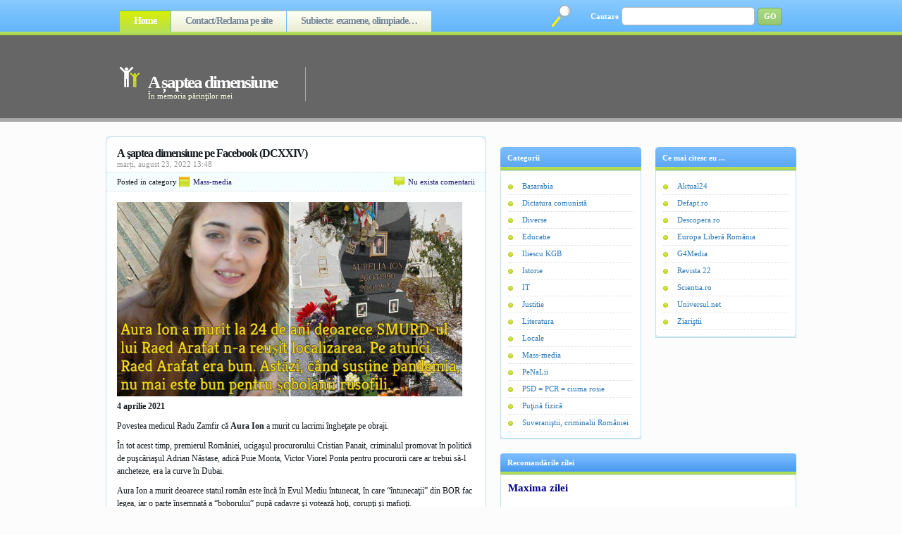

--- FILE ---
content_type: text/html; charset=UTF-8
request_url: https://asapteadimensiune.ro/a-saptea-dimensiune-pe-facebook-dcxxiv.html
body_size: 41140
content:
<!DOCTYPE html PUBLIC "-//W3C//DTD XHTML 1.0 Strict//EN" "https://www.w3.org/TR/xhtml1/DTD/xhtml1-strict.dtd">
<html xmlns="https://www.w3.org/1999/xhtml" lang="ro-RO">
<head profile="https://gmpg.org/xfn/11">

<meta name="google-site-verification" content="U3b0W-WjRXVSnf3C3nPmNc7r27WIeN60qtWNNluV6dM" />

<meta name="msvalidate.01" content="4CC7C9150717F187334E317DDE6A9E79" />

<meta http-equiv="Content-Type" content="text/html; charset=UTF-8" />
<title>

A șaptea dimensiune &raquo; A şaptea dimensiune pe Facebook (DCXXIV)
</title>
<link rel="stylesheet" href="https://asapteadimensiune.ro/wp-content/themes/asapteadimensiune/style.css" type="text/css" media="screen" />
<link rel="alternate" type="application/rss+xml" title="A șaptea dimensiune RSS Feed" href="https://asapteadimensiune.ro/feed" />
<link rel="pingback" href="https://asapteadimensiune.ro/xmlrpc.php" />
<script src="https://asapteadimensiune.ro/wp-content/themes/asapteadimensiune/js/tabcontent.js" type="text/javascript"></script>

<link rel='dns-prefetch' href='//s.w.org' />
<link rel="alternate" type="application/rss+xml" title="Flux comentarii A șaptea dimensiune &raquo; A şaptea dimensiune pe Facebook (DCXXIV)" href="https://asapteadimensiune.ro/a-saptea-dimensiune-pe-facebook-dcxxiv.html/feed" />
		<script type="text/javascript">
			window._wpemojiSettings = {"baseUrl":"https:\/\/s.w.org\/images\/core\/emoji\/11.2.0\/72x72\/","ext":".png","svgUrl":"https:\/\/s.w.org\/images\/core\/emoji\/11.2.0\/svg\/","svgExt":".svg","source":{"concatemoji":"https:\/\/asapteadimensiune.ro\/wp-includes\/js\/wp-emoji-release.min.js?ver=5.1.21"}};
			!function(e,a,t){var n,r,o,i=a.createElement("canvas"),p=i.getContext&&i.getContext("2d");function s(e,t){var a=String.fromCharCode;p.clearRect(0,0,i.width,i.height),p.fillText(a.apply(this,e),0,0);e=i.toDataURL();return p.clearRect(0,0,i.width,i.height),p.fillText(a.apply(this,t),0,0),e===i.toDataURL()}function c(e){var t=a.createElement("script");t.src=e,t.defer=t.type="text/javascript",a.getElementsByTagName("head")[0].appendChild(t)}for(o=Array("flag","emoji"),t.supports={everything:!0,everythingExceptFlag:!0},r=0;r<o.length;r++)t.supports[o[r]]=function(e){if(!p||!p.fillText)return!1;switch(p.textBaseline="top",p.font="600 32px Arial",e){case"flag":return s([55356,56826,55356,56819],[55356,56826,8203,55356,56819])?!1:!s([55356,57332,56128,56423,56128,56418,56128,56421,56128,56430,56128,56423,56128,56447],[55356,57332,8203,56128,56423,8203,56128,56418,8203,56128,56421,8203,56128,56430,8203,56128,56423,8203,56128,56447]);case"emoji":return!s([55358,56760,9792,65039],[55358,56760,8203,9792,65039])}return!1}(o[r]),t.supports.everything=t.supports.everything&&t.supports[o[r]],"flag"!==o[r]&&(t.supports.everythingExceptFlag=t.supports.everythingExceptFlag&&t.supports[o[r]]);t.supports.everythingExceptFlag=t.supports.everythingExceptFlag&&!t.supports.flag,t.DOMReady=!1,t.readyCallback=function(){t.DOMReady=!0},t.supports.everything||(n=function(){t.readyCallback()},a.addEventListener?(a.addEventListener("DOMContentLoaded",n,!1),e.addEventListener("load",n,!1)):(e.attachEvent("onload",n),a.attachEvent("onreadystatechange",function(){"complete"===a.readyState&&t.readyCallback()})),(n=t.source||{}).concatemoji?c(n.concatemoji):n.wpemoji&&n.twemoji&&(c(n.twemoji),c(n.wpemoji)))}(window,document,window._wpemojiSettings);
		</script>
		<style type="text/css">
img.wp-smiley,
img.emoji {
	display: inline !important;
	border: none !important;
	box-shadow: none !important;
	height: 1em !important;
	width: 1em !important;
	margin: 0 .07em !important;
	vertical-align: -0.1em !important;
	background: none !important;
	padding: 0 !important;
}
</style>
	<link rel='stylesheet' id='sgr-css'  href='https://asapteadimensiune.ro/wp-content/plugins/simple-google-recaptcha/sgr.css?ver=1663384801' type='text/css' media='all' />
<link rel='stylesheet' id='wp-block-library-css'  href='https://asapteadimensiune.ro/wp-includes/css/dist/block-library/style.min.css?ver=5.1.21' type='text/css' media='all' />
<link rel='stylesheet' id='wp-pagenavi-css'  href='https://asapteadimensiune.ro/wp-content/plugins/wp-pagenavi/pagenavi-css.css?ver=2.50' type='text/css' media='all' />
<script type='text/javascript'>
/* <![CDATA[ */
var sgr = {"sgr_site_key":"6LdIJq8ZAAAAAGD5zmnsXvnvbw7XjCs-Xhb8qvQb"};
/* ]]> */
</script>
<script type='text/javascript' src='https://asapteadimensiune.ro/wp-content/plugins/simple-google-recaptcha/sgr.js?ver=1663384801'></script>
<link rel='https://api.w.org/' href='https://asapteadimensiune.ro/wp-json/' />
<link rel="EditURI" type="application/rsd+xml" title="RSD" href="https://asapteadimensiune.ro/xmlrpc.php?rsd" />
<link rel="wlwmanifest" type="application/wlwmanifest+xml" href="https://asapteadimensiune.ro/wp-includes/wlwmanifest.xml" /> 
<link rel='prev' title='Despre beizadelele mafioţilor din PSD: astăzi, fiul PSD-istului Mocanu de la Iaşi' href='https://asapteadimensiune.ro/despre-beizadelele-mafiotilor-din-psd-astazi-fiul-psd-istului-mocanu-de-la-iasi.html' />
<link rel='next' title='Filme ce merită văzute (IV)' href='https://asapteadimensiune.ro/filme-ce-merita-vazute-iv.html' />
<meta name="generator" content="WordPress 5.1.21" />
<link rel="canonical" href="https://asapteadimensiune.ro/a-saptea-dimensiune-pe-facebook-dcxxiv.html" />
<link rel='shortlink' href='https://asapteadimensiune.ro/?p=58785' />
<link rel="alternate" type="application/json+oembed" href="https://asapteadimensiune.ro/wp-json/oembed/1.0/embed?url=https%3A%2F%2Fasapteadimensiune.ro%2Fa-saptea-dimensiune-pe-facebook-dcxxiv.html" />
<link rel="alternate" type="text/xml+oembed" href="https://asapteadimensiune.ro/wp-json/oembed/1.0/embed?url=https%3A%2F%2Fasapteadimensiune.ro%2Fa-saptea-dimensiune-pe-facebook-dcxxiv.html&#038;format=xml" />
<style data-context="foundation-flickity-css">/*! Flickity v2.0.2
https://flickity.metafizzy.co
---------------------------------------------- */.flickity-enabled{position:relative}.flickity-enabled:focus{outline:0}.flickity-viewport{overflow:hidden;position:relative;height:100%}.flickity-slider{position:absolute;width:100%;height:100%}.flickity-enabled.is-draggable{-webkit-tap-highlight-color:transparent;tap-highlight-color:transparent;-webkit-user-select:none;-moz-user-select:none;-ms-user-select:none;user-select:none}.flickity-enabled.is-draggable .flickity-viewport{cursor:move;cursor:-webkit-grab;cursor:grab}.flickity-enabled.is-draggable .flickity-viewport.is-pointer-down{cursor:-webkit-grabbing;cursor:grabbing}.flickity-prev-next-button{position:absolute;top:50%;width:44px;height:44px;border:none;border-radius:50%;background:#fff;background:hsla(0,0%,100%,.75);cursor:pointer;-webkit-transform:translateY(-50%);transform:translateY(-50%)}.flickity-prev-next-button:hover{background:#fff}.flickity-prev-next-button:focus{outline:0;box-shadow:0 0 0 5px #09f}.flickity-prev-next-button:active{opacity:.6}.flickity-prev-next-button.previous{left:10px}.flickity-prev-next-button.next{right:10px}.flickity-rtl .flickity-prev-next-button.previous{left:auto;right:10px}.flickity-rtl .flickity-prev-next-button.next{right:auto;left:10px}.flickity-prev-next-button:disabled{opacity:.3;cursor:auto}.flickity-prev-next-button svg{position:absolute;left:20%;top:20%;width:60%;height:60%}.flickity-prev-next-button .arrow{fill:#333}.flickity-page-dots{position:absolute;width:100%;bottom:-25px;padding:0;margin:0;list-style:none;text-align:center;line-height:1}.flickity-rtl .flickity-page-dots{direction:rtl}.flickity-page-dots .dot{display:inline-block;width:10px;height:10px;margin:0 8px;background:#333;border-radius:50%;opacity:.25;cursor:pointer}.flickity-page-dots .dot.is-selected{opacity:1}</style><style data-context="foundation-slideout-css">.slideout-menu{position:fixed;left:0;top:0;bottom:0;right:auto;z-index:0;width:256px;overflow-y:auto;-webkit-overflow-scrolling:touch;display:none}.slideout-menu.pushit-right{left:auto;right:0}.slideout-panel{position:relative;z-index:1;will-change:transform}.slideout-open,.slideout-open .slideout-panel,.slideout-open body{overflow:hidden}.slideout-open .slideout-menu{display:block}.pushit{display:none}</style><style>.ios7.web-app-mode.has-fixed header{ background-color: rgba(3,122,221,.88);}</style>
<link rel="shortcut icon" href="https://asapteadimensiune.ro/images/Favicon.ico" type="image/x-icon" />

</head>
<body>
	
<div id="fb-root"></div>
<script async defer crossorigin="anonymous" src="https://connect.facebook.net/ro_RO/sdk.js#xfbml=1&version=v11.0" nonce="2nUnTYxO"></script>	
	
<div id="container">

<!-- ^^^^^^^^^^^^^^ header code ^^^^^^^^^^^^^^ -->
<div id="header">

	<div id="pagenav">
	<ul>
	<li class="current_page_item"><a href="https://asapteadimensiune.ro">Home</a></li>
	<li class="page_item page-item-30355"><a href="https://asapteadimensiune.ro/reclama-pe-site">Contact/Reclama pe site</a></li>
<li class="page_item page-item-54096"><a href="https://asapteadimensiune.ro/subiecte-examene-olimpiade">Subiecte: examene, olimpiade…</a></li>
	</ul>
	</div>

	<div id="searchform">
	<form method="get" action="https://asapteadimensiune.ro/">
	<fieldset>
	<label>Cautare</label>
	<input type="text" value="" name="s" id="searchinput" />
	<input type="submit" value="GO" id="searchbutton" />
	</fieldset>
	</form>
	</div>

	<div id="logo">
	<h1><a href="https://asapteadimensiune.ro/" title="A șaptea dimensiune">A șaptea dimensiune</a></h1>
	<div class="description">În memoria părinţilor mei</div>
	</div>

	<div style="padding-top:63px;">
<script async src="https://pagead2.googlesyndication.com/pagead/js/adsbygoogle.js"></script>
<!-- Anunt_orizontal -->
<ins class="adsbygoogle"
     style="display:inline-block;width:600px;height:90px"
     data-ad-client="ca-pub-1053870977522792"
     data-ad-slot="8089560663"></ins>
<script>
     (adsbygoogle = window.adsbygoogle || []).push({});
</script>
</div>

</div>
<div class="clear"></div>

<script type="text/javascript">
if (document.images){
(function(){
var cos, a = /Apple/.test(navigator.vendor), times = a? 20 : 40, speed = a? 40 : 20;
var expConIm = function(im){
im = im || window.event;
if (!expConIm.r.test (im.className))
im = im.target || im.srcElement || null;
if (!im || !expConIm.r.test (im.className))
return;
var e = expConIm,
widthHeight = function(dim){
return dim[0] * cos + dim[1] + 'px';
},
resize = function(){
cos = (1 - Math.cos((e.ims[i].jump / times) * Math.PI)) / 2;
im.style.width = widthHeight (e.ims[i].w);
im.style.height = widthHeight (e.ims[i].h);
if (e.ims[i].d && times > e.ims[i].jump){
++e.ims[i].jump;
e.ims[i].timer = setTimeout(resize, speed);
} else if (!e.ims[i].d && e.ims[i].jump > 0){
--e.ims[i].jump;
e.ims[i].timer = setTimeout(resize, speed);
}
}, d = document.images, i = d.length - 1;
for (i; i > -1; --i)
if(d[i] == im) break;
i = i + im.src;
if (!e.ims[i]){
im.title = '';
e.ims[i] = {im : new Image(), jump : 0};
e.ims[i].im.onload = function(){
e.ims[i].w = [e.ims[i].im.width - im.width, im.width];
e.ims[i].h = [e.ims[i].im.height - im.height, im.height];
e (im);
};
e.ims[i].im.src = im.src;
return;
}
if (e.ims[i].timer) clearTimeout(e.ims[i].timer);
e.ims[i].d = !e.ims[i].d;
resize ();
};

expConIm.ims = {};

expConIm.r = new RegExp('\\bexpando\\b');

if (document.addEventListener){
document.addEventListener('mouseover', expConIm, false);
document.addEventListener('mouseout', expConIm, false);
}
else if (document.attachEvent){
document.attachEvent('onmouseover', expConIm);
document.attachEvent('onmouseout', expConIm);
}
})();
}
</script>

<!-- ^^^^^^^^^^^^^^ header code ^^^^^^^^^^^^^^ -->
<div id="column">


<!-- ^^^^^^^^^^^^^^ post code ^^^^^^^^^^^^^^ -->
<div class="post" id="post-58785">
<div class="post-top"></div>
<div class="entry">

<h2>A şaptea dimensiune pe Facebook (DCXXIV)</h2>
<span class="date">marți, august 23, 2022 13:48</span>

<div class="info">
<div class="cat">Posted in category <a href="https://asapteadimensiune.ro/categoria/mass-media" rel="category tag">Mass-media</a></div>
<div class="comments"><a href="https://asapteadimensiune.ro/a-saptea-dimensiune-pe-facebook-dcxxiv.html#respond">Nu exista comentarii</a></div>
<div class="clear"></div>
</div>

<div class="content">
<p><a href="https://asapteadimensiune.ro/poze/Aura_Ion.jpg" target="_blank" rel="noopener noreferrer"><img src="https://asapteadimensiune.ro/poze/Aura_Ion.jpg" width="490px" height="276px" alt="Aura Ion" title="Aura Ion"></a><br />
<b>4 aprilie 2021</b></p>
<p>Povestea medicul Radu Zamfir că <b>Aura Ion</b> a murit cu lacrimi îngheţate pe obraji.</p>
<p>În tot acest timp, premierul României, ucigaşul procurorului Cristian Panait, criminalul promovat în politică de puşcăriaşul Adrian Năstase, adică Puie Monta, Victor Viorel Ponta pentru procurorii care ar trebui să-l ancheteze, era la curve în Dubai.</p>
<p>Aura Ion a murit deoarece statul român este încă în Evul Mediu întunecat, în care “întunecaţii” din BOR fac legea, iar o parte însemnată a “boborului” pupă cadavre şi votează hoţi, corupţi şi mafioţi.</p>
<p>Aura Ion este încă o victimă inocentă a criminalilor din politică, cei care 31 de ani n-au făcut altceva decât să fure şi să transforme România într-o ţară bananieră, la cheremul baronilor locali şi la cheremul interlopilor.</p>
<p>Plagiatorul mitoman Puie Monta, pe atunci premierul României, nu a fost niciodată să depună o floare la mormântul Aurei Ion şi să-şi ceară iertare în numele statului român, pe care-l reprezenta în acea vreme, pentru moarte tinerei. Asemenea oameni sunt nişte criminali şi pedeapsa lor meritată nu poate veni decât în urma unei revoluţii. Precum Revoluţia Franceză începută în 1789. Cu mult sânge de ticăloşi şi criminali. Doar aşa ar fi spălate de ruşine umilinţele românilor, durerea şi lacrimile pricinuite de aceşti ticăloşi.</p>
<p>&#8222;Accidentul aviatic din Munții Apuseni (Zborul RFT111 al Școlii Superioare de Aviație Civilă) a fost un eveniment care a avut loc la 20 ianuarie 2014, când un avion YR-BNP de tip Britten-Norman BN-2A-27 Islander care executa o cursă umanitară, a executat o aterizare forțată într-o zonă împădurită din Munții Apuseni la o altitudine de circa 1600 m, lângă satul Petreasa din comuna Horea, situat la limita dintre județele Cluj și Alba. Avionul, pilotat de Adrian Iovan în calitate de comandant și Răzvan Petrescu în calitate de copilot, transporta la acel moment o echipă de cinci cadre medicale de la București la Oradea. În acest accident au murit comandantul și studenta la medicină Aurelia Ion, iar copilotul și cei patru medici au fost răniți.&#8221; (Wikipedia)</p>
<p>Citeşte şi articolele:</p>
<ul>
<li><a href="https://asapteadimensiune.ro/a-saptea-dimensiune-pe-facebook-dcxxii.html" target="_blank" style="font-weight:bold;color:#0059b3;" rel="noopener noreferrer">A şaptea dimensiune pe Facebook (DCXXII)</a></li>
<li><a href="https://asapteadimensiune.ro/a-saptea-dimensiune-pe-facebook-dcxxiii.html" target="_blank" style="font-weight:bold;color:#0059b3;" rel="noopener noreferrer">A şaptea dimensiune pe Facebook (DCXXIII)</a></li>
<li><a href="https://asapteadimensiune.ro/a-saptea-dimensiune-pe-facebook-dcxx.html" target="_blank" style="font-weight:bold;color:#0059b3;" rel="noopener noreferrer">A şaptea dimensiune pe Facebook (DCXX)</a></li>
<li><a href="https://asapteadimensiune.ro/a-saptea-dimensiune-pe-facebook-dcxix.html" target="_blank" style="font-weight:bold;color:#0059b3;" rel="noopener noreferrer">A şaptea dimensiune pe Facebook (DCXIX)</a></li>
<li><a href="https://asapteadimensiune.ro/a-saptea-dimensiune-pe-facebook-dcxxi.html" target="_blank" style="font-weight:bold;color:#0059b3;" rel="noopener noreferrer">A şaptea dimensiune pe Facebook (DCXXI)</a></li>
</ul>
<div class="clear"></div>
</div>

<img src="https://asapteadimensiune.ro/poze/Sigla_A7.png" width="490px" height="68px" alt="Sigla A7" title="Sigla A7">

<div class="state">
	<i>Dacă ţi-a plăcut articolul, ai ceva de completat sau ai ceva de reproşat (civilizat) la acest text, <a href="#respond">scrie un comentariu</a>, ori <a href="https://asapteadimensiune.ro/a-saptea-dimensiune-pe-facebook-dcxxiv.html/trackback" rel="trackback">pune un link</a> pe site-ul (blogul) tău, în cazul în care vrei ca şi alţii să citească textul sau (obligatoriu) dacă ai copiat articolul parţial sau integral. După ce ai scris comentariul, acesta trebuie aprobat de administratorul site-ului, apoi va fi publicat.</i><br/>

</div>

<div class="tags">Tags: <a href="https://asapteadimensiune.ro/etichete/a-saptea-dimensiune" rel="tag">a saptea dimensiune</a>, <a href="https://asapteadimensiune.ro/etichete/aura-ion" rel="tag">aura ion</a>, <a href="https://asapteadimensiune.ro/etichete/facebook" rel="tag">facebook</a>, <a href="https://asapteadimensiune.ro/etichete/ponta" rel="tag">ponta</a></div>


<div id="combox">

<!-- ^^^^^^^^^^^^^^^^^^^^^^^^^^ Begin the formatting of OL list for comments display ^^^^^^^^^^^^^^^^^^^^^^^^^^ -->
<!-- this is displayed if there are no comments so far -->

<!-- If comments are open, but there are no comments. -->



<h3 id="respond">Adauga un comentariu</h3>


<div class="reply">
<form action="https://asapteadimensiune.ro/wp-comments-post.php" method="post" id="commentform">
<fieldset>


<p><input type="text" name="author" id="author" value="" tabindex="1" class="replytext" aria-required='true' />
<label for="author">Nume <font color='#FF0000'>(obligatoriu)</font></label></p>

<p><input type="text" name="email" id="email" value="" tabindex="2" class="replytext" aria-required='true' />
<label for="email">Mail <i>(nu va fi public)</i> <font color='#FF0000'>(obligatoriu)</font></label></p>

<p><input type="text" name="url" id="url" value="" tabindex="3" class="replytext" />
<label for="url">Website <font color='#CCCCCC'>(optional)</font></label></p>



<p><textarea name="comment" id="comment" tabindex="4" class="replyarea"></textarea></p>

<p><input name="submit" type="submit" id="submit" tabindex="5" value=" Trimite " class="replybutton" />
<input type="hidden" name="comment_post_ID" value="58785" />
</p>
<p style="display: none;"><input type="hidden" id="akismet_comment_nonce" name="akismet_comment_nonce" value="bc5a3668f3" /></p><p style="display: none !important;"><label>&#916;<textarea name="ak_hp_textarea" cols="45" rows="8" maxlength="100"></textarea></label><input type="hidden" id="ak_js_1" name="ak_js" value="96"/><script>document.getElementById( "ak_js_1" ).setAttribute( "value", ( new Date() ).getTime() );</script></p>
</fieldset>
</form>
</div>
<!-- ^^^^^^^^^^^^^^^^^^^^^^^^^^ End Leave A Reply Form ^^^^^^^^^^^^^^^^^^^^^^^^^^ -->

</div>



</div>

<div class="post-bottom"></div>
</div>
<!-- ^^^^^^^^^^^^^^ post code ^^^^^^^^^^^^^^ -->


<!-- ^^^^^^^^^^^^^^ post navigation ^^^^^^^^^^^^^^ -->
<div class="navigation"><center></center></div>
<!-- ^^^^^^^^^^^^^^ post navigation ^^^^^^^^^^^^^^ -->


</div>

<div id="sidebar">
<!-- ############################# -->

<!-- ^^^^^^^^^^^^^^ 125x125 px ads template ^^^^^^^^^^^^^^ -->
<!-- ^^^^^^^^^^^^^^ code for advertisements ^^^^^^^^^^^^^^ -->
<!--
<div class="box">
	<h2></h2>

</div>
-->
<!-- ^^^^^^^^^^^^^^ code for advertisements ^^^^^^^^^^^^^^ --><!-- ^^^^^^^^^^^^^^ 125x125 px ads template ^^^^^^^^^^^^^^ -->
	
<div class="fb-page" data-href="https://www.facebook.com/asapteadimensiune" data-tabs="timeline" data-width="400" data-height="200" data-small-header="false" data-adapt-container-width="false" data-hide-cover="false" data-show-facepile="false"><blockquote cite="https://www.facebook.com/asapteadimensiune" class="fb-xfbml-parse-ignore"><a href="https://www.facebook.com/asapteadimensiune">A saptea dimensiune</a></blockquote></div>
<!-- ^^^^^^^^^^^^^^ rss subscription code ^^^^^^^^^^^^^^ -->

<div class="clear"></div>
<!-- ^^^^^^^^^^^^^^ include sidebars ^^^^^^^^^^^^^^ -->
<div class="sidebar">
<ul>

<!-- ^^^^^^^^^^^^^^ widgetize sidebar ^^^^^^^^^^^^^^ -->
<li id="categories-3" class="widget widget_categories"><h2 class="widgettitle">Categorii</h2>
		<ul>
				<li class="cat-item cat-item-7"><a href="https://asapteadimensiune.ro/categoria/basarabia" >Basarabia</a>
</li>
	<li class="cat-item cat-item-8"><a href="https://asapteadimensiune.ro/categoria/dictatura-comunista" >Dictatura comunistă</a>
</li>
	<li class="cat-item cat-item-1"><a href="https://asapteadimensiune.ro/categoria/diverse" >Diverse</a>
</li>
	<li class="cat-item cat-item-38"><a href="https://asapteadimensiune.ro/categoria/educatie" >Educatie</a>
</li>
	<li class="cat-item cat-item-12"><a href="https://asapteadimensiune.ro/categoria/iliescu-kgb" >Iliescu KGB</a>
</li>
	<li class="cat-item cat-item-35"><a href="https://asapteadimensiune.ro/categoria/istorie" >Istorie</a>
</li>
	<li class="cat-item cat-item-5"><a href="https://asapteadimensiune.ro/categoria/it" >IT</a>
</li>
	<li class="cat-item cat-item-3945"><a href="https://asapteadimensiune.ro/categoria/justitie" >Justitie</a>
</li>
	<li class="cat-item cat-item-48"><a href="https://asapteadimensiune.ro/categoria/literatura" >Literatura</a>
</li>
	<li class="cat-item cat-item-9"><a href="https://asapteadimensiune.ro/categoria/locale" >Locale</a>
</li>
	<li class="cat-item cat-item-50"><a href="https://asapteadimensiune.ro/categoria/mass-media" >Mass-media</a>
</li>
	<li class="cat-item cat-item-10"><a href="https://asapteadimensiune.ro/categoria/penalii" >PeNaLii</a>
</li>
	<li class="cat-item cat-item-11"><a href="https://asapteadimensiune.ro/categoria/psd-pcr" >PSD = PCR = ciuma rosie</a>
</li>
	<li class="cat-item cat-item-6"><a href="https://asapteadimensiune.ro/categoria/fizica" >Puţină fizică</a>
</li>
	<li class="cat-item cat-item-6953"><a href="https://asapteadimensiune.ro/categoria/suveranistii-criminalii-romaniei" >Suveraniştii, criminalii României</a>
</li>
		</ul>
			</li>
<!-- ^^^^^^^^^^^^^^ widgetize sidebar ^^^^^^^^^^^^^^ -->

</ul>
</div><div class="sidebar" style="margin-right:0">
<ul>

<!-- ^^^^^^^^^^^^^^ widgetize sidebar ^^^^^^^^^^^^^^ -->
<li id="linkcat-2" class="widget widget_links"><h2 class="widgettitle">Ce mai citesc eu ...</h2>

	<ul class='xoxo blogroll'>
<li><a href="https://www.aktual24.ro/" title="Aktual24" target="_blank">Aktual24</a></li>
<li><a href="https://defapt.ro/" title="Defapt.ro">Defapt.ro</a></li>
<li><a href="https://www.descopera.ro/" title="Descopera.ro" target="_blank">Descopera.ro</a></li>
<li><a href="https://romania.europalibera.org/" title="Europa Liberă România" target="_blank">Europa Liberă România</a></li>
<li><a href="https://www.g4media.ro/" title="Stiri, analize, reactii" target="_blank">G4Media</a></li>
<li><a href="https://revista22.ro/" target="_blank">Revista 22</a></li>
<li><a href="https://www.scientia.ro/" title="Scientia.ro" target="_blank">Scientia.ro</a></li>
<li><a href="https://universul.net/" title="https://universul.net/">Universul.net</a></li>
<li><a href="https://ziaristii.com/" title="Platforma jurnaliştilor liberi" target="_blank">Ziariştii</a></li>

	</ul>
</li>

<!-- ^^^^^^^^^^^^^^ widgetize sidebar ^^^^^^^^^^^^^^ -->

</ul>
</div><div class="clear"></div>
<!-- ^^^^^^^^^^^^^^ include sidebars ^^^^^^^^^^^^^^ -->

<div class="box">
	<h2>Recomandările zilei</h2>
		<div class="sidebardivbox">
<span style="font-weight:bold;font-size:15px;color:#00008b;">Maxima zilei</span><br/><br/><span style="font-weight:bold;font-size:12px;color:#dc143c;">Dictatura tiranului Ceauşescu: agricultura se făcea cu elevii, studenţii, armata, muncitorii. Sclavii comuniştilor prin noroaie. (<a href="https://www.facebook.com/cornel.caruntu/" target="_blank" style="font-weight:bold;color:#0059b3;">Dumitru Căruntu</a>, admin-ul site-ului „A şaptea dimensiune”)</span><br/><br/>

<script type="text/javascript" async src="//pagead2.googlesyndication.com/pagead/js/adsbygoogle.js"></script>
<!-- Anunt4 -->
<ins class="adsbygoogle"
     style="display:inline-block;width:336px;height:280px"
     data-ad-client="ca-pub-1053870977522792"
     data-ad-slot="2260529718"></ins>
<script type="text/javascript">
(adsbygoogle = window.adsbygoogle || []).push({});
</script><br/><br/>

			<span style="font-weight:bold;font-size:15px;color:#00008b;">Poza zilei</span><br/><br/><span style="font-weight:bold;font-size:12px;color:#ff0000;">Dictatura tiranului Ceauşescu: bunica mea avea, în anii ’80, o pensie de 60 de lei, după 20 de ani de muncă la colhoz (o franzelă în anii ’80 avea preţul de 4,50 lei).<br/><br/><a href="https://asapteadimensiune.ro/58832.html" target="_blank" style="font-weight:bold;color:#0059b3;">Sursa textului de mai sus</a></span><br/><br/><a href="https://asapteadimensiune.ro/poze_4/Comunism_75.jpg" target="_blank"><img src="https://asapteadimensiune.ro/poze_4/Comunism_75.jpg" width="400px" height="268px" alt="Imagine din dictatura comunistă/ceauşistă" title="Imagine din dictatura comunistă/ceauşistă" /></a><br/><br/><a href="https://asapteadimensiune.ro/poze_4/Simion_Sosoaca_Georgescu.jpg" target="_blank"><img src="https://asapteadimensiune.ro/poze_4/Simion_Sosoaca_Georgescu.jpg" width="400px" height="225px" alt="Simion, Şoşoacă, Georgescu" title="Simion, Şoşoacă, Georgescu" /></a><br/><br/>

<span style="font-weight:bold;font-size:15px;color:#00008b;">Citește, analizează, discerne</span><br/><br/><p style="font-weight:bold;font-size:12px;color:#363661;background-color:#191970;padding:6px;"><a href="https://asapteadimensiune.ro/cum-dispareau-dosarele-de-coruptie-pe-vremea-cand-psd-ciuma-rosie-privatiza-romania.html" target="_blank" style="font-weight:bold;color:#f0f8ff;">Cum dispăreau dosarele de corupţie pe vremea când PSD = ciuma roşie “privatiza” România</a><br/><br/><a href="https://asapteadimensiune.ro/cum-furau-psd-istii-in-romania-episodul-1-000-0005.html" target="_blank" style="font-weight:bold;color:#ffe4c4;">Cum furau PSD-iştii în România (episodul 1.000.0005)</a><br/><br/><a href="https://asapteadimensiune.ro/despre-vanatorul-de-spagi-si-ursi-adrian-nastase.html" target="_blank" style="font-weight:bold;color:#ffd700;">Despre vânătorul de şpăgi şi urşi Adrian Năstase</a><br/><br/><a href="https://asapteadimensiune.ro/cum-a-pus-psd-ciuma-rosie-mafia-politia-in-slujba-infractorilor.html" target="_blank" style="font-weight:bold;color:#fffff0;">Cum a pus PSD = ciuma roşie = mafia Poliţia în slujba infractorilor</a><br/><br/><a href="https://asapteadimensiune.ro/cum-a-jefuit-mafia-psd-petrom-ul-inainte-de-privatizare.html" target="_blank" style="font-weight:bold;color:#f5fffa;">Cum a jefuit mafia PSD Petrom-ul înainte de privatizare</a></p><p style="font-weight:bold;font-size:12px;color:#161f22;background-color:#fbfbfb;padding:6px;"><a href="https://asapteadimensiune.ro/in-2004-mafia-graului-l-a-impuscat-mortal-pe-ilie-sarbu.html" target="_blank" style="font-weight:bold;color:#0047ff;">În 2004, mafia grâului l-a împuşcat mortal pe Ilie Sârbu</a><br/><br/><a href="https://asapteadimensiune.ro/despre-coruptia-din-sistemul-sanitar-romanesc.html" target="_blank" style="font-weight:bold;color:#de4c1b;">Despre corupţia din sistemul sanitar românesc</a><br/><br/><a href="https://asapteadimensiune.ro/despre-coruptia-din-invatamantul-romanesc.html" target="_blank" style="font-weight:bold;color:#753d50;">Despre corupţia din învăţământul românesc</a><br/><br/><a href="https://asapteadimensiune.ro/cum-a-inceput-scandalul-licentelor-microsoft-in-care-a-fost-implicata-ecaterina-andronescu-cea-care-a-distrus-invatamantul-romanesc.html" target="_blank" style="font-weight:bold;color:#ff7733;">Cum a început scandalul licenţelor Microsoft, în care a fost implicată Ecaterina Andronescu, cea care a distrus învăţământul românesc</a><br/><br/><a href="https://asapteadimensiune.ro/dacii-liberi-continua-sa-fure.html" target="_blank" style="font-weight:bold;color:#353547;">Dacii liberi continuă să fure</a></p><br/><a href="https://event.2performant.com/events/click?ad_type=banner&unique=4a4af8ef9&aff_code=d7f9fff0a&campaign_unique=4ae47c7ef" target="_blank" rel="nofollow"><img src="https://img.2performant.com/system/paperclip/banner_pictures/pics/91767/original/91767.jpg" alt="pint.ro%20" title="pint.ro%20" border="0" height="280px" width="336px"/></a><br/><br/><a href="https://event.2performant.com/events/click?ad_type=banner&unique=351c035dd&aff_code=d7f9fff0a&campaign_unique=d4f678b43" target="_blank" rel="nofollow"><img src="https://img.2performant.com/system/paperclip/banner_pictures/pics/265740/original/265740.jpg" alt="evomag.ro%20" title="evomag.ro%20" border="0" height="209px" width="400px"/></a>

		</div>

</div>

<!-- ^^^^^^^^^^^^^^ tabbed content ^^^^^^^^^^^^^^ -->
<ul id="tabs" class="tabs">
<li><a href="#" rel="tab1">&nbsp;&nbsp;Articole noi&nbsp;&nbsp;</a></li>
<li><a href="#" rel="tab2">&nbsp;&nbsp;Comentarii recente&nbsp;&nbsp;</a></li>
<li><a href="#" rel="tab3" class="selected">&nbsp;Etichete&nbsp;</a></li>
</ul>

<div id="tab1" class="tabcontent">
<ul>
<li><a href="https://asapteadimensiune.ro/regimul-dictatorului-comunist-criminal-nicolae-ceausescu-a-facut-din-romania-anilor-1980-cea-mai-saraca-tara-din-europa.html" title="Regimul dictatorului comunist criminal Nicolae Ceauşescu a făcut din România anilor 1980 cea mai săracă ţară din Europa">Regimul dictatorului comunist criminal Nicolae Ceauşescu a făcut din România anilor 1980 cea mai săracă ţară din Europa</a>
<span><a href="https://asapteadimensiune.ro/regimul-dictatorului-comunist-criminal-nicolae-ceausescu-a-facut-din-romania-anilor-1980-cea-mai-saraca-tara-din-europa.html#respond">0 Comments</a> Since vineri, decembrie 26, 2025, 17:51</span></li>
<li><a href="https://asapteadimensiune.ro/comunismul-ceausismul-o-industrie-a-crimei-hotiei-si-minciunii.html" title="Comunismul/ceauşismul, o industrie a crimei, hoţiei şi minciunii">Comunismul/ceauşismul, o industrie a crimei, hoţiei şi minciunii</a>
<span><a href="https://asapteadimensiune.ro/comunismul-ceausismul-o-industrie-a-crimei-hotiei-si-minciunii.html#respond">0 Comments</a> Since vineri, decembrie 26, 2025, 9:49</span></li>
<li><a href="https://asapteadimensiune.ro/ganduri-de-decembrie-vii.html" title="Gânduri de decembrie (VII)">Gânduri de decembrie (VII)</a>
<span><a href="https://asapteadimensiune.ro/ganduri-de-decembrie-vii.html#respond">0 Comments</a> Since joi, decembrie 25, 2025, 10:01</span></li>
<li><a href="https://asapteadimensiune.ro/nomenclaturisti-comunisti-ceausisti-inainte-de-1989-psd-isti-si-nu-numai-cu-functii-inalte-dupa-1989-v.html" title="Nomenclaturişti comunişti/ceauşişti înainte de 1989, PSD-işti – şi nu numai – cu funcţii înalte după 1989 (V)">Nomenclaturişti comunişti/ceauşişti înainte de 1989, PSD-işti – şi nu numai – cu funcţii înalte după 1989 (V)</a>
<span><a href="https://asapteadimensiune.ro/nomenclaturisti-comunisti-ceausisti-inainte-de-1989-psd-isti-si-nu-numai-cu-functii-inalte-dupa-1989-v.html#respond">0 Comments</a> Since miercuri, decembrie 24, 2025, 18:42</span></li>
<li><a href="https://asapteadimensiune.ro/ganduri-de-decembrie-vi.html" title="Gânduri de decembrie (VI)">Gânduri de decembrie (VI)</a>
<span><a href="https://asapteadimensiune.ro/ganduri-de-decembrie-vi.html#respond">0 Comments</a> Since miercuri, decembrie 24, 2025, 17:04</span></li>
</ul>
</div>

<div id="tab2" class="tabcontent">

<ul>
	<li><a href="https://asapteadimensiune.ro/octavian-goga-romania-tara-de-secaturi-tara-minora.html#comment-492039" title="on Octavian Goga: "România, ţară de secături, ţară minoră""><strong>Davinci</strong></a>: Adevărat, ăsta-i ADN-ul mioritic taică!...</li>
	<li><a href="https://asapteadimensiune.ro/turnatorul-la-securitatea-comunista-marian-oprisan-dictatorul-psd-ist-al-judetului-vrancea.html#comment-492016" title="on Turnătorul la Securitatea comunistă Marian Oprişan – dictatorul PSD-ist al judeţului Vrancea"><strong>Fărcaș</strong></a>: Cutrele comuniste, securiste,sub oblăduirea lui Il...</li>
	<li><a href="https://asapteadimensiune.ro/coruptia-politistilor-naste-mafioti-si-o-tara-bananiera-controlata-de-mafie.html#comment-492015" title="on Corupţia poliţiştilor naşte mafioţi; şi o ţară bananieră controlată de mafie"><strong>Stelian Ion</strong></a>: La Harghita era la fel pe vremuri! Toate jagardele...</li>
	<li><a href="https://asapteadimensiune.ro/adevarul-unicul-si-marele-adevar-despre-comunismul-criminal.html#comment-492014" title="on Adevărul, unicul şi marele adevăr, despre comunismul criminal"><strong>Ulici Petru</strong></a>: Am trăit în comunism pînă la vârsta de 31,și 4 lun...</li>
	<li><a href="https://asapteadimensiune.ro/cine-este-victor-ponta.html#comment-492012" title="on Cristian Panait, înainte să moară: „Câinele ăsta de Ponta m-a omorât!”"><strong>Mari Stan</strong></a>: Nu pare o surpriză. Modul nonșalant în care povest...</li>
</ul></div>

<div id="tab3" class="tabcontent">
<a href="https://asapteadimensiune.ro/etichete/antena-3" class="tag-cloud-link tag-link-155 tag-link-position-1" style="font-size: 8.8965517241379pt;" aria-label="Antena 3 (251 de elemente)">Antena 3</a>
<a href="https://asapteadimensiune.ro/etichete/a-saptea-dimensiune" class="tag-cloud-link tag-link-1264 tag-link-position-2" style="font-size: 12.758620689655pt;" aria-label="a saptea dimensiune (909 elemente)">a saptea dimensiune</a>
<a href="https://asapteadimensiune.ro/etichete/basescu" class="tag-cloud-link tag-link-220 tag-link-position-3" style="font-size: 9.5862068965517pt;" aria-label="basescu (313 elemente)">basescu</a>
<a href="https://asapteadimensiune.ro/etichete/ceausescu" class="tag-cloud-link tag-link-166 tag-link-position-4" style="font-size: 12.413793103448pt;" aria-label="ceausescu (806 elemente)">ceausescu</a>
<a href="https://asapteadimensiune.ro/etichete/ciuma-rosie" class="tag-cloud-link tag-link-1012 tag-link-position-5" style="font-size: 8.2758620689655pt;" aria-label="ciuma rosie (204 elemente)">ciuma rosie</a>
<a href="https://asapteadimensiune.ro/etichete/comunism" class="tag-cloud-link tag-link-15 tag-link-position-6" style="font-size: 12.068965517241pt;" aria-label="comunism (727 de elemente)">comunism</a>
<a href="https://asapteadimensiune.ro/etichete/corupti" class="tag-cloud-link tag-link-76 tag-link-position-7" style="font-size: 9.1724137931034pt;" aria-label="corupti (274 de elemente)">corupti</a>
<a href="https://asapteadimensiune.ro/etichete/criminali" class="tag-cloud-link tag-link-89 tag-link-position-8" style="font-size: 9.5172413793103pt;" aria-label="criminali (308 elemente)">criminali</a>
<a href="https://asapteadimensiune.ro/etichete/dragnea" class="tag-cloud-link tag-link-158 tag-link-position-9" style="font-size: 8.9655172413793pt;" aria-label="dragnea (255 de elemente)">dragnea</a>
<a href="https://asapteadimensiune.ro/etichete/dumitru-caruntu" class="tag-cloud-link tag-link-6102 tag-link-position-10" style="font-size: 9.2413793103448pt;" aria-label="dumitru caruntu (279 de elemente)">dumitru caruntu</a>
<a href="https://asapteadimensiune.ro/etichete/facebook" class="tag-cloud-link tag-link-122 tag-link-position-11" style="font-size: 13.724137931034pt;" aria-label="facebook (1.259 de elemente)">facebook</a>
<a href="https://asapteadimensiune.ro/etichete/iliescu" class="tag-cloud-link tag-link-13 tag-link-position-12" style="font-size: 11.931034482759pt;" aria-label="iliescu (687 de elemente)">iliescu</a>
<a href="https://asapteadimensiune.ro/etichete/infractori" class="tag-cloud-link tag-link-134 tag-link-position-13" style="font-size: 9.1034482758621pt;" aria-label="infractori (268 de elemente)">infractori</a>
<a href="https://asapteadimensiune.ro/etichete/invatamant" class="tag-cloud-link tag-link-39 tag-link-position-14" style="font-size: 8.6206896551724pt;" aria-label="invatamant (230 de elemente)">invatamant</a>
<a href="https://asapteadimensiune.ro/etichete/iohannis" class="tag-cloud-link tag-link-152 tag-link-position-15" style="font-size: 8pt;" aria-label="Iohannis (187 de elemente)">Iohannis</a>
<a href="https://asapteadimensiune.ro/etichete/liberali" class="tag-cloud-link tag-link-47 tag-link-position-16" style="font-size: 8.1379310344828pt;" aria-label="liberali (195 de elemente)">liberali</a>
<a href="https://asapteadimensiune.ro/etichete/mafia" class="tag-cloud-link tag-link-880 tag-link-position-17" style="font-size: 8.6896551724138pt;" aria-label="mafia (231 de elemente)">mafia</a>
<a href="https://asapteadimensiune.ro/etichete/nastase" class="tag-cloud-link tag-link-145 tag-link-position-18" style="font-size: 10.620689655172pt;" aria-label="nastase (448 de elemente)">nastase</a>
<a href="https://asapteadimensiune.ro/etichete/ponta" class="tag-cloud-link tag-link-120 tag-link-position-19" style="font-size: 10.758620689655pt;" aria-label="ponta (464 de elemente)">ponta</a>
<a href="https://asapteadimensiune.ro/etichete/psd" class="tag-cloud-link tag-link-19 tag-link-position-20" style="font-size: 14pt;" aria-label="psd (1.389 de elemente)">psd</a>
<a href="https://asapteadimensiune.ro/etichete/putin" class="tag-cloud-link tag-link-164 tag-link-position-21" style="font-size: 8.9655172413793pt;" aria-label="putin (258 de elemente)">putin</a>
<a href="https://asapteadimensiune.ro/etichete/religie" class="tag-cloud-link tag-link-75 tag-link-position-22" style="font-size: 10.206896551724pt;" aria-label="religie (391 de elemente)">religie</a>
<a href="https://asapteadimensiune.ro/etichete/romania" class="tag-cloud-link tag-link-4 tag-link-position-23" style="font-size: 13.310344827586pt;" aria-label="romania (1.094 de elemente)">romania</a>
<a href="https://asapteadimensiune.ro/etichete/securisti" class="tag-cloud-link tag-link-34 tag-link-position-24" style="font-size: 9.9310344827586pt;" aria-label="securisti (350 de elemente)">securisti</a>
<a href="https://asapteadimensiune.ro/etichete/securitatea" class="tag-cloud-link tag-link-903 tag-link-position-25" style="font-size: 9.448275862069pt;" aria-label="securitatea (302 elemente)">securitatea</a>
<a href="https://asapteadimensiune.ro/etichete/tariceanu" class="tag-cloud-link tag-link-159 tag-link-position-26" style="font-size: 8.2068965517241pt;" aria-label="tariceanu (197 de elemente)">tariceanu</a>
<a href="https://asapteadimensiune.ro/etichete/tigani" class="tag-cloud-link tag-link-22 tag-link-position-27" style="font-size: 9.1034482758621pt;" aria-label="tigani (271 de elemente)">tigani</a>
<a href="https://asapteadimensiune.ro/etichete/tv" class="tag-cloud-link tag-link-53 tag-link-position-28" style="font-size: 8.0689655172414pt;" aria-label="tv (188 de elemente)">tv</a>
<a href="https://asapteadimensiune.ro/etichete/usl" class="tag-cloud-link tag-link-133 tag-link-position-29" style="font-size: 8.8965517241379pt;" aria-label="usl (249 de elemente)">usl</a>
<a href="https://asapteadimensiune.ro/etichete/voiculescu" class="tag-cloud-link tag-link-174 tag-link-position-30" style="font-size: 9.7241379310345pt;" aria-label="voiculescu (333 de elemente)">voiculescu</a></div>

<script type="text/javascript">
var countries=new ddtabcontent("tabs")
countries.setpersist(false)
countries.setselectedClassTarget("link")
countries.init()
</script>
<!-- ^^^^^^^^^^^^^^ tabbed content ^^^^^^^^^^^^^^ -->

<!-- ############################# -->
</div><!-- ^^^^^^^^^^^^^^ clear column and sidebar ^^^^^^^^^^^^^^ -->
<div class="clear"></div>
</div>
<!-- ^^^^^^^^^^^^^^ end container :) // -->

<!-- ^^^^^^^^^^^^^^ footer code ^^^^^^^^^^^^^^ -->
<div id="footer">
	<div id="footercontent">

		<ul>
		<li><a href="https://asapteadimensiune.ro">Home</a></li>
		<li class="page_item page-item-30355"><a href="https://asapteadimensiune.ro/reclama-pe-site">Contact/Reclama pe site</a></li>
<li class="page_item page-item-54096"><a href="https://asapteadimensiune.ro/subiecte-examene-olimpiade">Subiecte: examene, olimpiade…</a></li>
		</ul>
		<div class="copyright">Copyright &copy;2008-2025 <a href="https://asapteadimensiune.ro">A șaptea dimensiune</a>. </div>


		<div class="property"></div>	
	</div>
<!-- ########################### -->
</div>
<div id="footer2">

<script async src="https://pagead2.googlesyndication.com/pagead/js/adsbygoogle.js"></script>
<!-- Subsol -->
<ins class="adsbygoogle"
     style="display:inline-block;width:980px;height:90px"
     data-ad-client="ca-pub-1053870977522792"
     data-ad-slot="1342400436"></ins>
<script>
     (adsbygoogle = window.adsbygoogle || []).push({});
</script>

<!-- ########################### -->
</div>
<!-- ^^^^^^^^^^^^^^ footer code ^^^^^^^^^^^^^^ -->

<!-- Powered by WPtouch: 4.3.62 --><script type='text/javascript' src='https://asapteadimensiune.ro/wp-includes/js/wp-embed.min.js?ver=5.1.21'></script>
<script defer type='text/javascript' src='https://asapteadimensiune.ro/wp-content/plugins/akismet/_inc/akismet-frontend.js?ver=1679399328'></script>

</body>
</html>


--- FILE ---
content_type: text/html; charset=utf-8
request_url: https://www.google.com/recaptcha/api2/aframe
body_size: 248
content:
<!DOCTYPE HTML><html><head><meta http-equiv="content-type" content="text/html; charset=UTF-8"></head><body><script nonce="chDRuEWx6RkT6UBsntB_7g">/** Anti-fraud and anti-abuse applications only. See google.com/recaptcha */ try{var clients={'sodar':'https://pagead2.googlesyndication.com/pagead/sodar?'};window.addEventListener("message",function(a){try{if(a.source===window.parent){var b=JSON.parse(a.data);var c=clients[b['id']];if(c){var d=document.createElement('img');d.src=c+b['params']+'&rc='+(localStorage.getItem("rc::a")?sessionStorage.getItem("rc::b"):"");window.document.body.appendChild(d);sessionStorage.setItem("rc::e",parseInt(sessionStorage.getItem("rc::e")||0)+1);localStorage.setItem("rc::h",'1766767035338');}}}catch(b){}});window.parent.postMessage("_grecaptcha_ready", "*");}catch(b){}</script></body></html>

--- FILE ---
content_type: text/css
request_url: https://asapteadimensiune.ro/wp-content/themes/asapteadimensiune/style.css
body_size: 21810
content:
/*
Theme Name: ASapteaDimensiune WordPress Theme
Theme URI: 
Description: ASapteaDimensiune theme for WordPress.
Version: 1.0
*/

/***************************************************/
* {
	font-family: Verdana, "Trebuchet MS";
	color: #141B20;
	outline: 0;
	padding: 0;
	margin: 0;
	border: 0 none;
	text-decoration: none;
	white-space: normal;
	vertical-align: baseline;
}

html, body {line-height: 1}
hr {display: none}
blockquote:before, blockquote:after, q:before, q:after {content: ''}
blockquote, q {quotes: "" ""}
ul {list-style-type: none}
ol {list-style-type: decimal}
.clear {clear: both}
/***************************************************/
body {
	/*background: #d8e9ec url(images/bg.gif) repeat-x top;*/
	background: #fcfcfd url(images/bg.gif) repeat-x top;
	text-align: center;
}

#container {
	width: 980px;
	margin-right: auto;
	margin-left: auto;
	text-align: left;
}

#header {
	width: 980px;
	height: 173px;
}
/***************************************************/
#pagenav {
	float: left;
	width: 627px;
	height: 45px;
}

#pagenav ul {
	float: left;
	padding-top: 15px;
	padding-left: 20px;
	height: 30px;
}

#pagenav ul li {
	float: left;
	height: 30px;
	text-align: center;
	margin-right: 1px;
}

#pagenav ul li a {
	background: url(images/nav.gif) repeat-x;
	background-position: center 0px;
	float: left;
	display: block;
	padding-left: 20px;
	padding-right: 20px;
	line-height: 30px;
	height: 30px;
	font-size: 14px;
	letter-spacing: -1px;
	color: #778899;
	font-weight: bold;
}

#pagenav ul li a:hover {
	background: url(images/nav.gif) repeat-x;
	background-position: center -30px;
}

#pagenav ul li.current_page_item a {
	background: url(images/nav.gif) repeat-x;
	background-position: center -60px;
	color: #FFF;
}

#pagenav ul li.current_page_item a:hover {
	background: url(images/nav.gif) repeat-x;
	background-position: center -60px;
}
/***************************************************/
#searchform {
	float: left;
	width: 333px;
	height: 45px;
	margin-right: 20px;
}

#searchform form {
	float: right;
	display: inline;
	background: url(images/ico-search.gif) no-repeat;
	background-position: left 0px;
	width: 333px;
	height: 45px;
}

#searchform fieldset {
	float: right;
	display: inline;
	padding-top: 10px;
	height: 35px;
}

#searchform label {
	vertical-align: middle;
	color: #FFF;
	font-weight: bold;
	font-size: 11px;
}

#searchform input {
	display: inline;
	vertical-align: middle;
	font-size: 11px;
}

#searchinput {
	width: 177px;
	height: 20px;
	padding-left: 6px;
	padding-top: 6px;
	padding-right: 6px;
	background: url(images/search-input.gif) no-repeat;
	color: #999;
}

#searchbutton {
	width: 35px;
	height: 25px;
	line-height: 1.4em;
	background: url(images/search-button.gif) no-repeat;
	font-weight: bold;
	color: #FFF;
	text-align: center;
	cursor: pointer;
}
/***************************************************/
/* Search form CSS */
form#srcform {
	background: #EEE;
	padding: 10px;
}

form#srcform fieldset {
}

form#srcform input {
	vertical-align: middle;
	font-size: 11px;
}

form#srcform #srcinput {
	padding: 4px;
	width: 250px;
	background: #FFF;
	color: #333;
	font-weight: normal;
	border: 1px solid #ddd;
}

form#srcform #srcbutton {
	padding: 2px;
	width: 50px;
	background: #aaa;
	color: #FFF;
	font-weight: bold;
	text-align: center;
	cursor: pointer;
}
/***************************************************/
#logo {
	float: left;
	display: inline;
	margin-top: 50px;
	margin-left: 20px;
	margin-right: 20px;
	padding-right: 40px;
	padding-left: 40px;
	border-right: 1px solid #aaa;
	background: url(images/logo.gif) no-repeat;	
	background-position: left 0px;
}

#logo h1 {
	padding-top: 9px;
	font-size: 25px;
	font-weight: bold;
	letter-spacing: -2px;
	color: #FFF;
}

#logo h1 a {
	font-size: 25px;
	font-weight: bold;
	letter-spacing: -2px;
	color: #FFF;
}

#logo h1 a .green {
	font-size: 25px;
	font-weight: bold;
	letter-spacing: -2px;
	color: #aeec07;
}

#logo h1 a:hover {
	color: #aeec07;
}

#logo .description {
	color: #feffe3;
	font-size: 11px;
	line-height: 1.4em;
}

#about {
	float: left;
	display: inline;
	margin-top: 50px;
	width: 500px;
	font-size: 11px;
}

#about p {
	color: #FFF;
	font-size: 11px;
	line-height: 1.4em;
}
/***************************************************/
#column {
	float: left;
	width: 540px;
	margin-right: 20px;
}

.post {
	margin-top: 20px;
}

.post a {
	color: #191970;
}

.post a:hover {
	color: #4ba5f2;
}

.post-top {
	width: 540px;
	height: 10px;
	background: url(images/post-top.gif) no-repeat;
	overflow: hidden;
}

.post-bottom {
	width: 540px;
	height: 10px;
	background: url(images/post-bottom.gif) no-repeat;
	overflow: hidden;
}

.entry {
	background: #FFF;
	border-right: 1px solid #bddbe6;
	border-left: 1px solid #bddbe6;
}

.entry h2 {
	padding-left: 15px;
	padding-right: 15px;
	padding-top: 5px;
	line-height: 1.3em;
	font-size: 16px;
	font-weight: bold;
	letter-spacing: -1px;
}

.entry h2 a {
	line-height: 1.3em;
	font-size: 16px;
	font-weight: bold;
	letter-spacing: -1px;
}

.entry .date {
	display: block;
	margin-left: 15px;
	margin-right: 15px;
	color: #999;
	padding-bottom: 5px;
	font-size: 11px;
}

/********* CSS For Post Info Below Header ***************/
.info {
	background: #f5feff;
	border-top: 1px dotted #ddd;
	border-bottom: 1px dotted #ddd;
	padding-left: 15px;
	padding-right: 15px;
	font-size: 11px;
}

.info .cat {
	float: left;
}

.info .comments {
	float: right;
}

.info .cat a {
	line-height: 26px;
	background: url(images/ico-date.gif) no-repeat;
	background-position: left center;
	padding-top: 1px;
	padding-bottom: 1px;
	padding-left: 20px;
}

.info .comments a {
	line-height: 26px;
	background: url(images/ico-comment.gif) no-repeat;
	background-position: left center;
	padding-top: 1px;
	padding-bottom: 1px;
	padding-left: 20px;
}
/********* CSS For Article CONTENT ***************/
.content {
	padding-top: 15px;
	padding-right: 15px;
	padding-left: 15px;
	padding-bottom: 1px;
}

.content h1, .content h2, .content h3, .content h4, .content h5, .content h6 {
	line-height: 1.5em;
	margin: 0px 0px 5px 0px;
	padding: 0;
}

.content p {
	font-size: 12px;
	line-height: 1.5em;
	margin: 0px 0px 10px 0px;
	padding: 0;
}

.content .more-link {
	font-size: 11px;
	font-weight: bold;
	text-transform: uppercase;
	display: block;
}

.content h1 {
	letter-spacing: -2px;
	font-size: 20px;
	color: #191970;
}

.content h2 {
	letter-spacing: -1px;
	font-size: 18px;
	color: #1394ef;
}

.content h3 {
	letter-spacing: -1px;
	font-size: 16px;
	font-weight: bold;
	color: #333;
}

.content h4 {
	font-size: 14px;
	font-weight: bold;
}

.content h5 {
	font-size: 12px;
	font-weight: bold;
	color: #999;
}

.content h6 {
	font-size: 11px;
	font-weight: bold;
}

/* CSS for UL/OL lists */
.content ol {padding-left: 20px;}
.content ul {margin: 5px 5px 20px 5px;}
.content ol {margin: 5px 5px 20px 5px;}
.content ul ul {margin: 5px 5px 5px 5px;}
.content ol ol {margin: 5px 5px 5px 5px;}

.content ol li {
	line-height: 1.5em;
	color: #333;
	margin-bottom: 5px;
	font-size: 12px;
}

.content ul li {
	line-height: 1.5em;
	color: #333;
	background: url(images/bullet.gif) no-repeat;
	background-position: left 6px;
	padding-left: 20px;
	margin-bottom: 5px;
	font-size: 12px;
}
/* End CSS for UL/OL lists */

/* Additional post tags */
blockquote {
	padding: 10px;
	padding-left: 40px;
	background: #f7fcea url(images/blockquote.gif) no-repeat;
	background-position: 8px 8px;
	margin-bottom: 15px;
}

blockquote p {
	font-family: georgia, arial;
	line-height: 1.5em;
	font-size: 12px;
	color: #366799;
}

blockquote * {
	font-family: georgia, arial;
	line-height: 1.5em;
	font-size: 12px;
	color: #366799;
}

ins {
	text-decoration: underline;
}

del {
	text-decoration: line-through;
}

code {
	color: #333;
	font-family: verdana;
	font-size: 11px;
	background: #eee;
}
/* Thanks! */

.tags {
	border-top: 1px solid #ddd;
	font-weight: bold;
	line-height: 2em;
	color: #bbb;
	padding-left: 15px;
	padding-right: 15px;
	text-align: right;
	font-size: 11px;
}

.tags a {
	font-weight: normal;
	color: #333;
	text-transform:lowercase;
}

.tags a:hover {
	color: #ff9600;
}

.follow {
	background: #fcffeb;
	padding: 10px;
	margin-left: 15px;
	margin-right: 15px;
	margin-top: 10px;
	margin-bottom: 10px;
	border: 1px solid #dcddd6;
	font-weight: bold;
	font-size: 11px;
}

.follow a {
	font-weight:bold;
	background: url(images/rss.gif) no-repeat;
	background-position: left center;
	padding-left: 20px;
}

.state {
	margin-left: 15px;
	margin-bottom: 15px;
	font-size: 12px;
	line-height: 1.5em;
}

.state a {
	line-height: 1.5em;
}
/***************************************************/
.navigation {
	padding-top: 10px;
	padding-right: 5px;
	padding-left: 5px;
	font-size: 11px;
	line-height: 1em;
	text-transform: uppercase;
	font-weight: bold;
}

.navigation a {
	color: #333;
}

.navigation a:hover {
	color: #2c78b9;
}

.navleft {
	float: left;
	width: 48%;
}

.navright {
	float: right;
	width: 48%;
	text-align: right;
}
/***************************************************/
.alignleft img, .alignright img, .aligncenter img {
	border: 4px solid #ccc;
}

.alignleft {
	float: left;
	display: inline;
	background: #fff;
	margin-right: 10px;
	margin-bottom: 4px;
}

.alignright {
	float: right;
	display: inline;
	background: #fff;
	margin-left: 10px;
	margin-bottom: 4px;
}

.aligncenter {
	text-align: center;
	display: inline;
}

.alignnone {
}

p.wp-caption-text {
	padding: 3px;
	margin: 0;
	font-size: 11px;
	color: #999;
}
/***************************************************/
#sidebar {
	float: left;
	width: 420px;
}
/***************************************************/
.box {
	width: 420px;
}

.box h2 {
	margin-top: 20px;
	display: block;
	background: url(images/bigheader.gif) no-repeat;
	width: 420px;
	height: 30px;
	color: #FFF;
	line-height: 27px;
	font-weight: bold;
	text-indent: 10px;
	font-size: 11px;
}
/***************************************************/
.ads {
	padding: 10px;
	border: 1px solid #bfe3eb;
	background: #FFF;
}

.ads ul {

}

.ads ul li {
	float: left;
	display: inline;
	width: 125px;
	height: 125px;
	margin-left: 5px;
	margin-right: 2px;
}

.ads ul li a {
	float: left;
	display: block;
	width: 125px;
	height: 125px;
}

.ads ul li a img {
	float: left;
	display: block;
	width: 125px;
	height: 125px;
}
/***************************************************/
.subscribe {
	padding: 10px;
	border: 1px solid #bfe3eb;
	background: #FFF;
}

.rssfeed {
	font-size: 12px;
	line-height: 1.4em;
	background: url(images/bullet.gif) no-repeat;
	background-position: left 5px;
	padding-left: 15px;
	margin-bottom: 5px;
}

.rssfeedlinks {
	padding-top: 5px;
	padding-bottom: 5px;
	margin-bottom: 10px;
	border-bottom: 1px dotted #ddd;
	font-size: 11px;
}

.rssfeedlinks a {
	float: left;
	font-weight: bold;
	background: url(images/rss.gif) no-repeat left;
	padding-left: 22px;
	line-height: 1.5em;
	color: #2c78b9;
	margin-right: 40px;
}

.rssfeedlinks a:hover {
	color: #ff9600;
	line-height: 1.5em;
}

.subscribe form {
	display: inline;
}

.subscribe fieldset {
	display: inline;
}

.subscribe input {
	display: inline;
	vertical-align: middle;
	font-size: 11px;
}

#rssinput {
	width: 300px;
	height: 20px;
	padding-left: 7px;
	padding-top: 7px;
	background: url(images/rss-input.gif) no-repeat top;
}

#rssinput:focus {
	width: 300px;
	height: 20px;
	padding-left: 7px;
	padding-top: 7px;
	background: url(images/rss-input.gif) no-repeat bottom;
}

#rssbutton {
	width: 36px;
	height: 36px;
	background: url(images/rss-button.gif) no-repeat;
	cursor: pointer;
}
/***************************************************/
.tabs {
	margin-top: 20px;
	width: 420px;
	overflow: hidden;
}

.tabs li {
	float: left;
	display: inline;
	margin-left: 1px;
	text-align: center;
	overflow: hidden;
	font-size: 11px;
}

.tabs li a {
	float: left;
	display: block;
	color: #FFF;
	font-weight: bold;
	padding-left: 20px;
	padding-right: 20px;
	line-height: 26px;
	height: 26px;
	background: url(images/tab.gif) repeat-x top;
}

.tabs li a:hover {
	display: block;
	color: #c0ef05;
}

.tabs li a.selected {
	display: block;
	background: url(images/tab.gif) repeat-x bottom;
	color: #FFF;
}

.tabs li a.selected:hover {
	display: block;
	background: url(images/tab.gif) repeat-x bottom;
	color: #FFF;
}
/***************** CSS For TAB Content *******************/
.tabcontent {
	display: none;
	background: #fcffec url(images/tabtop.gif) no-repeat top;
	border: 1px solid #bfe3eb;
	border-top: 0;
	padding-top: 15px;
	padding-left: 10px;
	padding-right: 10px;
	padding-bottom: 5px;
	overflow: hidden;
	font-size: 11px;
}

.tabcontent a, .tabcontent a strong {
	color: #2c78b9;
	line-height: 1.4em;
}

.tabcontent a:hover, .tabcontent a:hover strong {
	color: #4ba5f2;
}

.tabcontent ul li {
	display: block;
	background: url(images/bullet.gif) no-repeat;
	background-position: left 5px;
	border-bottom: 1px dotted #ddd;
	padding-bottom: 5px;
	margin-bottom: 5px;
	padding-left: 20px;
	color: #999;
	line-height: 1.4em;
	font-size: 11px
}

.tabcontent ul li a {
	color: #2c78b9;
	line-height: 1.4em;
}

.tabcontent ul li a:hover {
	color: #4ba5f2;
}

.tabcontent ul li span {
	display: block;
	color: #999;
}
/***************** CSS For TAB Content *******************/
@media print {
	.tabcontent {
	display: block !important;
	}
}
/***************************************************/
.sidebar {
	float: left;
	width: 200px;
	margin-right: 20px;
	font-size: 11px;
}

.sidebar a {
	color: #2c78b9;
}

.sidebar a:hover {
	color: #2f4f4f;
}

.sidebar ul li h2 {
	margin-top: 20px;
	display: block;
	background: url(images/header.gif) no-repeat;
	width: 200px;
	height: 33px;
	color: #FFF;
	line-height: 30px;
	font-weight: bold;
	text-indent: 10px;
	font-size: 11px;
}

.sidebar ul li div {
	padding: 10px;
	border: 1px solid #bfe3eb;
	background: #FFF url(images/corner.gif) no-repeat bottom;
	line-height: 1.4em;
	font-size: 11px;
}
/***********************************************/
.sidebar ul ul {
	padding: 10px;
	border: 1px solid #bfe3eb;
	background: #FFF url(images/corner.gif) no-repeat bottom;
}

.sidebar ul ul ul {
	padding: 0px;
	border: 0;
	background: #FFF;
}

.sidebar ul li ul li {
	display: block;
	background: url(images/bullet.gif) no-repeat;
	background-position: left 9px;
	border-bottom: 1px dotted #ddd;
	padding-left: 20px;
	padding-top: 4px;
	padding-bottom: 4px;
}

.sidebar ul li ul li a {
	display: block;
	color: #2c78b9;
	line-height: 1.4em;
}

.sidebar ul li ul li a:hover {
	color: #4ba5f2;
}
/***************************************************/
#footer {
	margin-top: 20px;
	width: 100%;
	background: #666;
	border-top: 5px solid #aaa;
	padding-top: 15px;
	padding-bottom: 15px;
}
#footer2 {
	width: 100%;
	background: #666;
	padding-top: 15px;
	padding-bottom: 15px;
}

#footercontent {
	width: 980px;
	height: 60px;
	margin-right: auto;
	margin-left: auto;
}

#footercontent ul {
	float: left;
	margin-bottom: 10px;
}

#footercontent ul li {
	float: left;
	margin-right: 20px;
	padding-right: 20px;
	border-right: 1px dotted #ddd;
	line-height: 1.5em;
}

#footercontent ul li a {
	float: left;
	display: block;
	color: #FFF;
	font-size: 14px;
	font-weight: bold;
	text-transform: uppercase;
	letter-spacing: -1px;
	line-height: 1.5em;
}

#footercontent ul li a:hover {
	color: #aeec07;
	line-height: 1.5em;
}

.copyright {
	float: right;
	color: #feffe3;
	line-height: 1.5em;
	font-size: 11px;
}

.copyright a {
	font-weight: bold;
	border-bottom: 1px dotted #ff9600;
	line-height: 1.5em;
	color: #FFF;
}

.copyright a:hover {
	color: #aeec07;
	line-height: 1.5em;
}

.rss {
	float: left;
	font-size: 11px;
}

.rss a {
	float: left;
	display: block;
	font-weight: bold;
	background: url(images/rss.gif) no-repeat left;
	padding-left: 25px;
	line-height: 1.5em;
	color: #aeec07;
	margin-right: 25px;
}

.rss a:hover {
	color: #edf50c;
	line-height: 1.5em;
}

.property {
	float: right;
	color: #ddd;
	line-height: 1.5em;
	font-size: 11px;
}

.property a {
	font-weight: bold;
	color: #aeec07;
}

.property a:hover {
	text-decoration: underline;
}
/***************************************************/
/* CSS for Search Results Only Optional */
.result {
	border-top: 1px solid #ddd;
	padding-top: 10px;
	padding-bottom: 10px;
	font-size: 11px;
}

.result h3 {
	font-size: 16px;
	font-weight: bold;
	letter-spacing: -1px;
	padding:0;margin:0;
	line-height: 1em;
}

.result h3 a {
	font-size: 16px;
	font-weight: bold;
	letter-spacing: -1px;
	padding:0;margin:0;
	line-height: 1em;
}

.result .rdate {
	float: left;
	line-height: 2em;
	color: #aaa;
}

.result .rcomment {
	float: right;
	line-height: 1.5em;
	color: #aaa;
	font-weight: bold;
}

.result .rcomment a {
	color: #999;
	font-weight: bold;
}

.result .rcomment a:hover {
	color: #ff9600;
}

.result .rsummary {
	padding: 10px;
	border: 1px dotted #eee;
	background: #f8fcef;
}

.result .rsummary p {
	font-size: 12px;
	margin:0;
	padding:0;
}

.result .rcat {
	float: left;
	line-height: 2em;
	color: #aaa;
}

.result .rcat a {
	color: #999;
	font-weight: bold;
}

.result .rcat a:hover {
	color: #ff9600;
}

.result .rtags {
	float: right;
	line-height: 2em;
	color: #aaa;
}

.result .rtags a {
	color: #999;
	text-transform: lowercase;
}

.result .rtags a:hover {
	color: #a2d700;
}
/***************************************************/
/*           Commenting System CSS        */
#combox {
	border-top: 5px solid #bbb;
	padding-top: 20px;
	padding-bottom: 20px;
	padding-left: 15px;
	padding-right: 15px;
}

h3#respond {
	font-size: 14px;
	font-weight: bold;
	letter-spacing: -1px;
	line-height: 1em;
	padding-bottom: 5px;
	margin-bottom: 2px;
	border-bottom: 1px dotted #ddd;
}

h3#comments {
	font-size: 14px;
	font-weight: bold;
	letter-spacing: -1px;
	line-height: 1em;
	padding-bottom: 5px;
	margin-bottom: 2px;
	border-bottom: 1px dotted #ddd;
}

ol.commentlist {
	list-style-type: none;
	margin-bottom: 20px;
	padding-bottom: 20px;
	border-bottom: 5px solid #a4d5e5;
}

ol.commentlist li {
	background: #f8fcef;
	border: 1px solid #eee;
	padding: 20px;
	margin-top: 20px;
}

ol.commentlist li.alt {
	background: #FFF;
	border: 1px solid #eee;
	padding: 20px;
	margin-top: 20px;
}

.avatar {
	float: left;
	display: inline;
	width: 70px;
	height: 70px;
	padding-right: 20px;
}

.commentbody {
	float: left;
	display: inline;
	margin-left: 20px;
	width: 410px;
}

.commentbody em {
	font-size: 11px;
}
/***************************************************/
p.comment_author, p.comment_author a {
	font-weight: bold;
	color: #455c6b;
	font-size: 11px;
}

p.comment_author a:hover {
	font-weight: bold;
	color: #ff3600;
}

p.comment_time {
	line-height: 1.5em;
	color: #999;
	font-size: 10px;
	font-family: tahoma;
	font-weight: bold;
	text-transform: uppercase;
}

.comment_text {
	line-height: 1.5em;
	color: #333;
	margin-top: 15px;
	font-size: 12px;
}
/***************************************************/
.reply form {
	background: #EEE;
	width: 488px;
	padding: 10px;
}

.reply p {
	margin-top: 10px;
	font-size: 11px;
}

.reply fieldset {
	vertical-align: middle;
	display: inline;
}

.reply input {
	vertical-align: middle;
	display: inline;
	font-size: 11px;
}

.reply textarea {
	vertical-align: middle;
	display: inline;
	font-size: 11px;
}

.reply label {
	vertical-align: middle;
	display: inline;
	font-size: 11px;
	font-weight: bold;
	font-family: tahoma;
	margin-left: 10px;
}

.replytext {
	border: 1px solid #d9f6fa;
	width: 200px;
	padding: 5px;
	color: #366799;
}

.replytext:focus {
	border: 1px solid #c3e5ea;
	background: #fefff7;
}

.replyarea {
	border: 1px solid #d9f6fa;
	line-height: 1.5em;
	padding: 5px;
	width: 470px;
	height: 120px;
	color: #366799;
}

.replyarea:focus {
	border: 1px solid #c3e5ea;
	background: #fefff7;
}

.replybutton {
	background: url(images/tab.gif) repeat-x;
	text-align: center;
	width: 100px;
	height: 25px;
	font-weight: bold;
	color: #FFF;
	cursor: pointer;
}
/***************************************************/

.sidebardivbox {
	padding: 10px;
	border: 1px solid #bfe3eb;
	background: #FFF;
}

.contactform {
	border:1px solid #CCCCCC;
	background:#F5F5DC;
}

.contactsubmitbutton {
	padding-top:4px;
	padding-bottom:4px;
	padding-left:10px;
	padding-right:10px;
}
.contactsubmitbutton:hover {background:#006400; color:#FFFFFF;}
.contactsubmitbutton:active {background:#FF0000; color:#FFFFFF;}

sup {vertical-align:super;}
sub {vertical-align:sub;}

.mid {border:1px solid #CCC; background:#E6E6FA;}
.mid:active {border:1px solid #696969;}

img.expando{
border: none;
vertical-align: top;
}